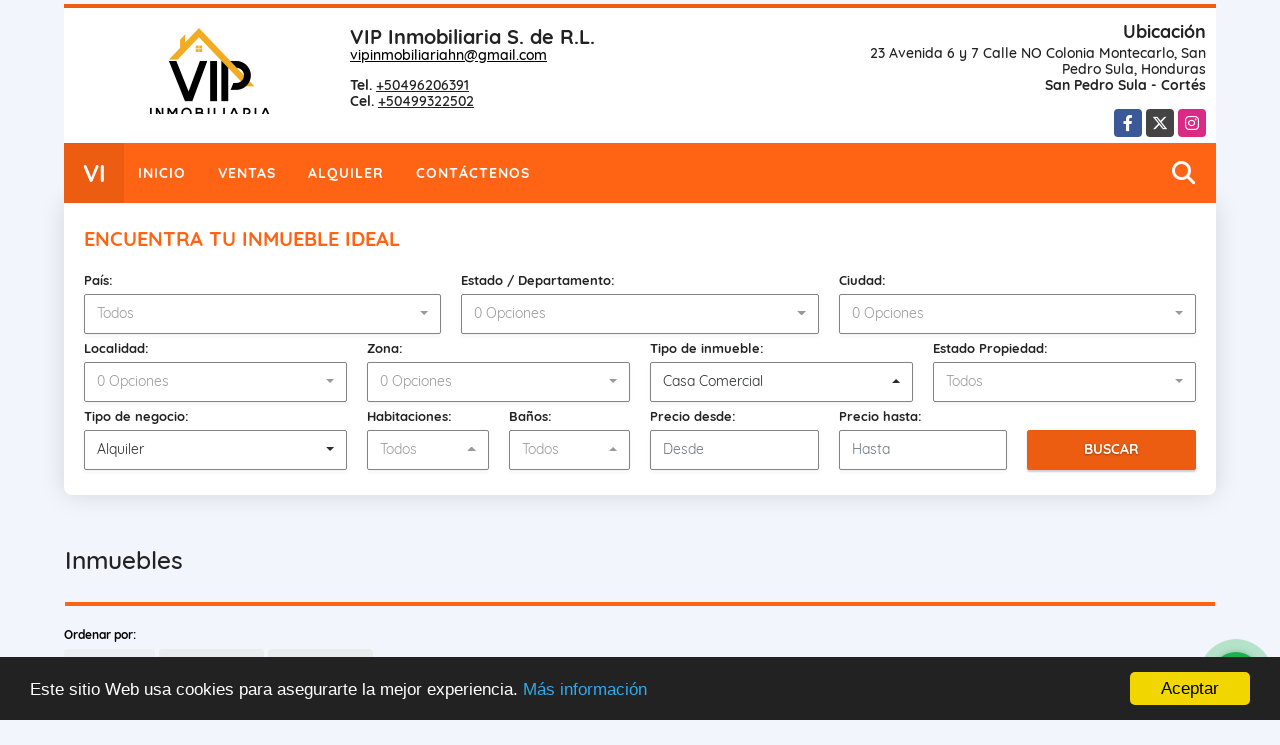

--- FILE ---
content_type: text/html; charset=UTF-8
request_url: https://vipinmo.com/s/casa-comercial/alquiler?id_property_type=27&business_type%5B0%5D=for_rent
body_size: 11272
content:
<!DOCTYPE html>
<html lang="es">
    <head>
        <meta charset="utf-8">
        <meta name="viewport" content="width=device-width, initial-scale=1.0, user-scalable=no">
        <meta name="author" content="Wasi.co">
        <meta name="description" content="Somos Agentes Inmobiliarios enfocados en el servicio al cliente en Honduras. Promovemos propiedades residenciales y comerciales optimizando la busqueda">
        <meta name="Keywords" content="Propiedades en San Pedro Sula Cortés Honduras, Casas, Apartamentos, Terrenos, Locales y Bodegas para la venta y alquiler en San Pedro Sula, Cortés, Honduras">
        <meta name="Language" content="Spanish">
        <meta name="Designer" content="www.wasi.co">
        <meta name="distribution" content="Global">
        <meta name="Robots" content="INDEX,FOLLOW">
        <meta name="csrf-token" content="7RpI5JiCdg8DzTI9tsG2dYwV4nYkls9bVm8dTJfg">

        <title>Venta y Alquiler de Inmuebles en San Pedro Sula Honduras</title>

        <!-- og tags -->
        <meta property="og:description" content="Somos Agentes Inmobiliarios enfocados en el servicio al cliente en Honduras. Promovemos propiedades residenciales y comerciales optimizando la busqueda" />
        <meta property="og:title" content="Venta y Alquiler de Inmuebles en San Pedro Sula Honduras" />
        <meta property="og:type" content="website" />
        <meta property="og:url" content="https://vipinmo.com/s/casa-comercial/alquiler" />
        <meta property="og:image" content="https://images.wasi.co/empresas/b20190827061034.png" />
        <meta property="og:image:width" content="300" />
        <meta property="og:image:height" content="225" />
        <meta property="og:site_name" content="vipinmo.com" />

        <!-- og tags google+ -->
        <meta itemprop="description" content="Somos Agentes Inmobiliarios enfocados en el servicio al cliente en Honduras. Promovemos propiedades residenciales y comerciales optimizando la busqueda">

        <!-- og tags twitter-->
        <meta name="twitter:card" value="Somos Agentes Inmobiliarios enfocados en el servicio al cliente en Honduras. Promovemos propiedades residenciales y comerciales optimizando la busqueda">

        
        <link rel="shortcut icon" href="https://images.wasi.co/empresas/f20190827061034.png" />
        <!-- ------------ Main Style ------------ -->
                    <link href="https://vipinmo.com/css/v1/pro26/style.min.css?v11767981200" async rel="stylesheet" type="text/css"/>
            <link href="https://vipinmo.com/css/v1/pro26/fonts.min.css?v11767981200" async rel="stylesheet" type="text/css"/>
                                          <link href="https://vipinmo.com/css/v1/pro26/skins/naranja.min.css?v11767981200" async rel="stylesheet" type="text/css"/>
                                          <!--skin colors-->
        <!--<link href="css/skin/{color}.min.css" rel="stylesheet" type="text/css"/>-->
        <!--<link rel="stylesheet" href="https://cdn.jsdelivr.net/npm/bootstrap-select@1.14.0-beta3/dist/css/bootstrap-select.min.css">-->

                                        <script src="https://www.google.com/recaptcha/api.js?hl=es" async defer></script>
    </head>
    <body>
            <div class="google-lang hidden-sm-down auto_margin text-right" style="padding: 2px;">
    <div id="google_translate_element"></div>
</div>
<header class="auto_margin">
    <div class="container-fluid">
        <div class="areaHeader">
            <div class="row">
                <div class="col-md-8">
                    <div class="Asesor">
                        <figure>
                            <a href="https://vipinmo.com">
                                <img src="https://images.wasi.co/empresas/b20190827061034.png"  data-2x="https://images.wasi.co/empresas/2xb20190827061034.png" onerror="this.src='https://images.wasi.co/empresas/b20190827061034.png'" class="img-fluid img-retina center-block" title="Logo empresa" alt="venta y alquiler de inmuebles en san pedro sula honduras">
                            </a>
                        </figure>
                        <div class="info">
                            <div class="tt1">
                                <span class="name"> VIP Inmobiliaria S. de R.L.</span>
                                <span class="email"><a href="mailto:&#118;&#105;&#112;&#105;&#110;&#109;&#111;&#98;&#105;&#108;&#105;&#97;&#114;&#105;&#97;&#104;&#110;&#64;&#103;&#109;&#97;&#105;&#108;&#46;&#99;&#111;&#109;" class="notranslate">&#118;&#105;&#112;&#105;&#110;&#109;&#111;&#98;&#105;&#108;&#105;&#97;&#114;&#105;&#97;&#104;&#110;&#64;&#103;&#109;&#97;&#105;&#108;&#46;&#99;&#111;&#109;</a></span>
                            </div>
                            <span class="line"></span>
                            <div class="tt2">
                                                                    <strong>Tel.</strong> <a href="tel:+50496206391">+50496206391</a><br>
                                                                                                    <strong>Cel.</strong> <a href="tel:+50499322502">+50499322502</a>
                                                            </div>
                        </div>
                    </div>
                </div>
                <div class="col-md-4 hidden-sm-down">
                    <div class="info_top">
                        <div class="contactTop">
                            <div class="tt">Ubicación</div>
                            <address>
                                23 Avenida 6 y 7 Calle NO Colonia Montecarlo, San Pedro Sula, Honduras<br>
                                <strong>San Pedro Sula - Cortés</strong>
                            </address>
                        </div>
                        <div class="redesTop">
                            <div class="layout">
                                <ul class="follow">
                                                                            <li><a href="https://www.facebook.com/vipinmobiliariahn" target="_blank" data-follow="facebook" title="facebook"><span>Facebook</span></a></li>
                                                                                                                <li><a href="https://twitter.com/inmo_vip" target="_blank" data-follow="x-twitter" title="X"><span>X</span></a></li>
                                                                                                                <li><a href="https://www.instagram.com/inmovip/" target="_blank" data-follow="instagram" title="instagram"><span>Instagram</span></a></li>
                                                                                                                                                                                </ul>
                            </div>
                        </div>
                    </div>
                </div>
            </div>
        </div>
    </div>
</header>

    <nav class="auto_margin">
    <div class="topMenu">
        <div class="flat-mega-menu">
            <ul id="idrop" class="mcollapse changer">
                <li class="logo_letter hidden-sm-down"><div class="lts">VI</div></li>
                <li><a href="https://vipinmo.com" >Inicio</a></li>
                                                                    <li><a href="https://vipinmo.com/s/ventas">Ventas</a>
                        <ul class="drop-down one-column hover-fade">
                                                                                                <li><a href="https://vipinmo.com/s/apartamento/ventas?id_property_type=2&amp;business_type%5B0%5D=for_sale">Apartamento (19)</a></li>
                                                                                                                                <li><a href="https://vipinmo.com/s/bodega/ventas?id_property_type=8&amp;business_type%5B0%5D=for_sale">Bodega (5)</a></li>
                                                                                                                                                                                                                                                                                                                    <li><a href="https://vipinmo.com/s/casa/ventas?id_property_type=1&amp;business_type%5B0%5D=for_sale">Casa (66)</a></li>
                                                                                                                                <li><a href="https://vipinmo.com/s/casa-comercial/ventas?id_property_type=27&amp;business_type%5B0%5D=for_sale">Casa Comercial (5)</a></li>
                                                                                                                                <li><a href="https://vipinmo.com/s/casa-de-campo/ventas?id_property_type=11&amp;business_type%5B0%5D=for_sale">Casa de Campo (3)</a></li>
                                                                                                                                                                                                                                                        <li><a href="https://vipinmo.com/s/condominio/ventas?id_property_type=19&amp;business_type%5B0%5D=for_sale">Condominio (1)</a></li>
                                                                                                                                                                                                                                                        <li><a href="https://vipinmo.com/s/edificio/ventas?id_property_type=16&amp;business_type%5B0%5D=for_sale">Edificio (3)</a></li>
                                                                                                                                <li><a href="https://vipinmo.com/s/finca/ventas?id_property_type=7&amp;business_type%5B0%5D=for_sale">Finca (6)</a></li>
                                                                                                                                                                                                                                                                                                                                                                                <li><a href="https://vipinmo.com/s/hoteles/ventas?id_property_type=12&amp;business_type%5B0%5D=for_sale">Hoteles (3)</a></li>
                                                                                                                                                                                            <li><a href="https://vipinmo.com/s/local/ventas?id_property_type=3&amp;business_type%5B0%5D=for_sale">Local (2)</a></li>
                                                                                                                                <li><a href="https://vipinmo.com/s/lote-comercial/ventas?id_property_type=6&amp;business_type%5B0%5D=for_sale">Lote Comercial (4)</a></li>
                                                                                                                                <li><a href="https://vipinmo.com/s/lote-de-playa/ventas?id_property_type=17&amp;business_type%5B0%5D=for_sale">Lote de Playa (3)</a></li>
                                                                                                                                                                                            <li><a href="https://vipinmo.com/s/oficina/ventas?id_property_type=4&amp;business_type%5B0%5D=for_sale">Oficina (3)</a></li>
                                                                                                                                                                                            <li><a href="https://vipinmo.com/s/plantel-industrial/ventas?id_property_type=21&amp;business_type%5B0%5D=for_sale">Plantel Industrial (1)</a></li>
                                                                                                                                <li><a href="https://vipinmo.com/s/propiedad-turistica/ventas?id_property_type=25&amp;business_type%5B0%5D=for_sale">Propiedad Turistica (2)</a></li>
                                                                                                                                <li><a href="https://vipinmo.com/s/terreno/ventas?id_property_type=32&amp;business_type%5B0%5D=for_sale">Terreno (29)</a></li>
                                                                                                                                                                                            <li><a href="https://vipinmo.com/s/townhouse/ventas?id_property_type=14&amp;business_type%5B0%5D=for_sale">Townhouse (2)</a></li>
                                                                                    </ul>
                    </li>
                                                                                    <li><a href="https://vipinmo.com/s/alquiler">Alquiler</a>
                        <ul class="drop-down one-column hover-fade">
                                                                                                <li><a href="https://vipinmo.com/s/apartamento/alquiler?id_property_type=2&amp;business_type%5B0%5D=for_rent">Apartamento (54)</a></li>
                                                                                                                                <li><a href="https://vipinmo.com/s/bodega/alquiler?id_property_type=8&amp;business_type%5B0%5D=for_rent">Bodega (60)</a></li>
                                                                                                                                                                                                                                                                                                                    <li><a href="https://vipinmo.com/s/casa/alquiler?id_property_type=1&amp;business_type%5B0%5D=for_rent">Casa (32)</a></li>
                                                                                                                                <li><a href="https://vipinmo.com/s/casa-comercial/alquiler?id_property_type=27&amp;business_type%5B0%5D=for_rent">Casa Comercial (12)</a></li>
                                                                                                                                                                                            <li><a href="https://vipinmo.com/s/casa-de-playa/alquiler?id_property_type=24&amp;business_type%5B0%5D=for_rent">Casa de Playa (1)</a></li>
                                                                                                                                                                                            <li><a href="https://vipinmo.com/s/condominio/alquiler?id_property_type=19&amp;business_type%5B0%5D=for_rent">Condominio (1)</a></li>
                                                                                                                                                                                                                                                        <li><a href="https://vipinmo.com/s/edificio/alquiler?id_property_type=16&amp;business_type%5B0%5D=for_rent">Edificio (5)</a></li>
                                                                                                                                                                                                                                                                                                                                                                                                                                                                                                                                                                    <li><a href="https://vipinmo.com/s/local/alquiler?id_property_type=3&amp;business_type%5B0%5D=for_rent">Local (47)</a></li>
                                                                                                                                <li><a href="https://vipinmo.com/s/lote-comercial/alquiler?id_property_type=6&amp;business_type%5B0%5D=for_rent">Lote Comercial (5)</a></li>
                                                                                                                                <li><a href="https://vipinmo.com/s/lote-de-playa/alquiler?id_property_type=17&amp;business_type%5B0%5D=for_rent">Lote de Playa (1)</a></li>
                                                                                                                                <li><a href="https://vipinmo.com/s/nave-industrial/alquiler?id_property_type=30&amp;business_type%5B0%5D=for_rent">Nave Industrial (2)</a></li>
                                                                                                                                <li><a href="https://vipinmo.com/s/oficina/alquiler?id_property_type=4&amp;business_type%5B0%5D=for_rent">Oficina (28)</a></li>
                                                                                                                                                                                                                                                                                                                    <li><a href="https://vipinmo.com/s/terreno/alquiler?id_property_type=32&amp;business_type%5B0%5D=for_rent">Terreno (5)</a></li>
                                                                                                                                                                                            <li><a href="https://vipinmo.com/s/townhouse/alquiler?id_property_type=14&amp;business_type%5B0%5D=for_rent">Townhouse (12)</a></li>
                                                                                    </ul>
                    </li>
                                                                                                                                                                                                                <li><a href="https://vipinmo.com/main-contactenos.htm" >Contáctenos</a></li>
                <li class="search-bar hidden-md-down"><i class="fa fa-search"></i>
                    <ul class="drop-down" style="display: none;">
                        <form method="GET" action="https://vipinmo.com/s" accept-charset="UTF-8" onSubmit="$(&#039;input[type=&quot;submit&quot;]&#039;).attr(&quot;disabled&quot;,&quot;disabled&quot;);">
                        <table>
                            <tbody>
                            <tr>
                                <td><input type="text" id="matchLabel" placeholder="Buscar en el sitio" value="" name="match"></td>
                                <td><input class="btn" type="submit" value="Buscar"></td>
                            </tr>
                            </tbody>
                        </table>
                        </form>
                    </ul>
                </li>
            </ul>
        </div>
    </div>
</nav>
<div id="mobile" style="position: relative;">
    <div class="mobile_search hidden-lg-up">
        <a href="#" class="show_hide"><i class="fas fa-search"></i></a>
    </div>
</div>

<!--mobile search-->
<div class="slidingSearch">
    <div class="input-group">
        <form method="GET" action="https://vipinmo.com/s" accept-charset="UTF-8" onSubmit="$(&#039;input[type=&quot;submit&quot;]&#039;).attr(&quot;disabled&quot;,&quot;disabled&quot;);">
        <table>
            <tbody>
            <tr>
                <td> <input type="text" class="form-control" aria-label="" placeholder="Buscar por:" value="" name="match"></td>
                <td><input class="btn" type="submit" value="Buscar"></td>
            </tr>
            </tbody>
        </table>
        </form>
        <div class="input-group-append">
        </div>
    </div>
</div>
<!--end -->

        <section id="Middle" class="auto_margin">
    <div class="container-fluid">
        <div class="row">
            <div class="col-md-12">
                <div class="layout">
                    <div class="homeSearch">
                        <div class="head">
                            <h1>ENCUENTRA TU INMUEBLE IDEAL</h1>
                        </div>
                        <form method="GET" action="https://vipinmo.com/s" accept-charset="UTF-8">
<div class="row">
            <div class="col-lg-4 col-sm-6 col-6 ">
        <select-country
                :countries='[{"id_country":137,"name":"Honduras","iso":"HN","quantity":419}]'
                search-selected=""
        />
                </div>
    <div class="col-lg-4 col-sm-6 col-6 " id="region-container">
        <div class="form-group">
                        <label>Estado / Departamento:</label>
                        <select-dpto
                    parent-container="#region-container"
                    parent-regions=".regions"
                    search-selected=""
            />
        </div>
    </div>
            <div class="col-lg-4 col-sm-6 col-6 ">
        <select-city
                :cities='[{"id_city":854868,"name":"Jutiapa","id_region":2104,"region_label":"Atl\u00e1ntida","total":"2"},{"id_city":790246,"name":"La Ceiba","id_region":2104,"region_label":"Atl\u00e1ntida","total":"1"},{"id_city":854867,"name":"Tela","id_region":2104,"region_label":"Atl\u00e1ntida","total":"8"},{"id_city":790249,"name":"Comayagua","id_region":2107,"region_label":"Comayagua","total":"3"},{"id_city":854916,"name":"Siguatepeque","id_region":2107,"region_label":"Comayagua","total":"11"},{"id_city":854944,"name":"Choloma","id_region":2109,"region_label":"Cort\u00e9s","total":"6"},{"id_city":854954,"name":"La Lima","id_region":2109,"region_label":"Cort\u00e9s","total":"2"},{"id_city":854945,"name":"Omoa","id_region":2109,"region_label":"Cort\u00e9s","total":"5"},{"id_city":854947,"name":"Potrerillos","id_region":2109,"region_label":"Cort\u00e9s","total":"1"},{"id_city":854948,"name":"Puerto Cort\u00e9s","id_region":2109,"region_label":"Cort\u00e9s","total":"5"},{"id_city":790251,"name":"San Pedro Sula","id_region":2109,"region_label":"Cort\u00e9s","total":"362"},{"id_city":854952,"name":"Santa Cruz de Yojoa","id_region":2109,"region_label":"Cort\u00e9s","total":"2"},{"id_city":854953,"name":"Villanueva","id_region":2109,"region_label":"Cort\u00e9s","total":"4"},{"id_city":790245,"name":"Comayag\u00fcela","id_region":386,"region_label":"Francisco Moraz\u00e1n","total":"1"},{"id_city":855149,"name":"El Progreso","id_region":2123,"region_label":"Yoro","total":"6"}]'
                search-selected=""
                search-type="2"
        />
            </div>
    <div class="col-lg-3 col-sm-4 col-6" id="location-container" >
        <div class="form-group">
            <label>Localidad:</label>
            <select-location
                    parent-container="#location-container"
                    parent-locations=".locations"
                    search-selected=""
            />
        </div>
    </div>
    <div class="col-lg-3 col-sm-4 col-6">
        <div class="form-group">
            <label>Zona:</label>
            <select-zone
                    search-selected=""
            />
        </div>
    </div>
            <div class="col-lg-3 col-sm-6 col-xs-12 col-6">
        <div class="form-group">
            <label>Tipo de inmueble:</label>
                                    <select name="id_property_type" id="id_property_type" class="selectpicker inp-shadow dropdown" title="Todos" data-toggle="dropdown" data-live-search-normalize="true" data-live-search="true" data-size="10">
                                    <option value="">Todos</option>
                                                                        <option  value="2">Apartamento</option>
                                                                                                <option  value="8">Bodega</option>
                                                                                                                                                                                                                                    <option  value="1">Casa</option>
                                                                                                <option selected value="27">Casa Comercial</option>
                                                                                                <option  value="11">Casa de Campo</option>
                                                                                                <option  value="24">Casa de Playa</option>
                                                                                                                                            <option  value="19">Condominio</option>
                                                                                                                                                                                        <option  value="16">Edificio</option>
                                                                                                <option  value="7">Finca</option>
                                                                                                                                                                                                                                                                                <option  value="12">Hoteles</option>
                                                                                                                                            <option  value="3">Local</option>
                                                                                                <option  value="6">Lote Comercial</option>
                                                                                                <option  value="17">Lote de Playa</option>
                                                                                                <option  value="30">Nave Industrial</option>
                                                                                                <option  value="4">Oficina</option>
                                                                                                                                            <option  value="21">Plantel Industrial</option>
                                                                                                <option  value="25">Propiedad Turistica</option>
                                                                                                <option  value="32">Terreno</option>
                                                                                                                                            <option  value="14">Townhouse</option>
                                                                        </select>
        </div>
    </div>
        <div class="col-lg-3 col-sm-6 col-xs-12 col-6">
        <div class="form-group ">
            <label>Estado Propiedad:</label>
            <select name="id_property_condition" id="id_property_condition" class="selectpicker inp-shadow" title="Todos">
                <option value="">Todos</option>
                <option value="1" >Nuevo</option>
                <option value="2" >Usado</option>
                <option value="3" >Proyecto</option>
                <option value="4" >En construcción</option>
            </select>
        </div>
    </div>
        <div class="col-lg-3 col-sm-6 col-6">
        <div class="form-group ">
            <label>Tipo de negocio:</label>
            <select name="business_type[]" class="selectpicker inp-shadow" id="business_type"multiple title="Todos">
                <option value="for_sale" >Venta</option>
                <option value="for_rent" selected>Alquiler</option>
                <option value="for_transfer" >Permutar</option>
            </select>
        </div>
    </div>
            <div class="col-lg-3  col-sm-6">
        <div class="row">
            <div class="col-6">
                <div class="form-group">
                    <label>Habitaciones:</label>
                    <select class="selectpicker inp-shadow" title="Todos" id="bedrooms" name="bedrooms"><option value="" selected="selected">Todos</option><option value="1">1 o más</option><option value="2">2 o más</option><option value="3">3 o más</option><option value="4">4 o más</option><option value="5">5 o más</option><option value="6">6 o más</option><option value="7">7 o más</option></select>
                </div>
            </div>
            <div class="col-6">
                <div class="form-group">
                    <label>Baños:</label>
                    <select class="selectpicker inp-shadow" title="Todos" id="bathrooms" name="bathrooms"><option value="" selected="selected">Todos</option><option value="1">1 o más</option><option value="2">2 o más</option><option value="3">3 o más</option><option value="4">4 o más</option><option value="5">5 o más</option><option value="6">6 o más</option><option value="7">7 o más</option></select>
                </div>
            </div>
        </div>
    </div>
            <div class="col-lg-4 col-sm-6">
        <div class="row">
            <div class="form-group col-6">
                <label>Precio desde:</label>
                <input type="text" class="form-control inp-shadow solo-numero" name="min_price" id="min_price" value="" placeholder="Desde">
            </div>
            <div class="form-group col-6">
                <label>Precio hasta:</label>
                <input type="text" class="form-control inp-shadow solo-numero" name="max_price" id="max_price" value="" placeholder="Hasta">
            </div>
        </div>
    </div>
        <div class="col-lg-2  col-md-12">
        <div class="form-group">
            <label>&nbsp;</label>
            <button type="button" onclick="submitSearch(this)" class="btn-custom btn full-width btn-shadow waves-effect waves-light"><strong>BUSCAR</strong></button>
        </div>
    </div>
</div>
</form>

                    </div>
                </div>
            </div>
        </div>
    </div>
</section>
    <section id="Breadcrumb">
        <div class="auto_margin">
            <h3>Inmuebles</h3>
        </div>
    </section>

    <section>
        <div class="container-fluid">
            <div class="row">
                <div class="col-lg-12 mb-2">
                    <div class="filtro auto_margin">
                                                <div class="label">Ordenar por:</div>
                        <a href="https://vipinmo.com/search?id_property_type=27&amp;business_type%5B0%5D=for_rent&amp;order_by=created_at&amp;order=desc&amp;page=1&amp;for_sale=0&amp;for_rent=1&amp;for_temporary_rent=0&amp;for_transfer=0&amp;lax_business_type=1"
                           class="btn btn-light waves-effect disabled"><i class="far fa-star"></i> Más nuevo</a>
                        <a href="https://vipinmo.com/search?id_property_type=27&amp;business_type%5B0%5D=for_rent&amp;order_by=min_price&amp;order=asc&amp;page=1&amp;for_sale=0&amp;for_rent=1&amp;for_temporary_rent=0&amp;for_transfer=0&amp;lax_business_type=1"
                           class="btn btn-light waves-effect "><i class="fa fa-chevron-down"></i> Menor precio</a>
                        <a href="https://vipinmo.com/search?id_property_type=27&amp;business_type%5B0%5D=for_rent&amp;order_by=max_price&amp;order=desc&amp;page=1&amp;for_sale=0&amp;for_rent=1&amp;for_temporary_rent=0&amp;for_transfer=0&amp;lax_business_type=1"
                           class="btn btn-light waves-effect "><i class="fa fa-chevron-up"></i> Mayor precio</a>
                                            </div>
                </div>
            </div>
            <div class="list-properties auto_margin">
                <div class="row">
                                            <div class="col-lg-4 col-md-6 mt-2 mb-2">
                            <div class="item border-0 shadow-none">
            <div class="areaTags">
                            <span class="tag-estado" data-color="#0009eb">Comercial</span>
                                </div>
        <figure>
        <a href="https://vipinmo.com/casa-comercial-alquiler-colonia-montecarlo-san-pedro-sula/9359653" class="fill_B">
            <img data-src="https://image.wasi.co/[base64]"  onerror="this.src='https://image.wasi.co/[base64]';" class="lazy fill-box img-fluid" alt="casa 4 habitaciones en renta san pedro sula">
        </a>
        <div class="shape_img"></div>
    </figure>
    <div class="body">
        <span class="tag1">CASA COMERCIAL</span> <span class="tag2">ALQUILER</span>
        <h2><a href="https://vipinmo.com/casa-comercial-alquiler-colonia-montecarlo-san-pedro-sula/9359653">Casa 4 Habitaciones en Renta San Pedro Sula</a></h2>
        <div class="ubicacion">San Pedro Sula, Cortés</div>
        <div class="info_details">
            <div class="row">
                <div class="col-3">
                    <span class="dt1">4</span>
                    <span class="dt2 text-truncate">Habitaciones</span>
                </div>
                <div class="col-3">
                    <span class="dt1">3.5</span>
                    <span class="dt2 text-truncate">Baño(s)</span>
                </div>
                                    <div class="col-3">
                        <span class="dt1">6</span>
                        <span class="dt2 text-truncate">Garaje</span>
                    </div>
                                            </div>
        </div>
        <div class="areaPrecio">
            <div class="row">
                                                                                                    <div class="col-6">
                                Para Alquiler
                                <p >US$2,500</p>
                                <small>Dólares Americanos</small>
                            </div>
                                                </div>
        </div>
    </div>
</div>
                        </div>
                                            <div class="col-lg-4 col-md-6 mt-2 mb-2">
                            <div class="item border-0 shadow-none">
            <div class="areaTags">
                            <span class="tag-estado" data-color="#0009eb">Comercial</span>
                                </div>
        <figure>
        <a href="https://vipinmo.com/casa-comercial-alquiler-barrio-los-andes-san-pedro-sula/9229906" class="fill_B">
            <img data-src="https://image.wasi.co/[base64]"  onerror="this.src='https://image.wasi.co/[base64]';" class="lazy fill-box img-fluid" alt="casa comercial en renta en san pedro sula barrio los andes">
        </a>
        <div class="shape_img"></div>
    </figure>
    <div class="body">
        <span class="tag1">CASA COMERCIAL</span> <span class="tag2">ALQUILER</span>
        <h2><a href="https://vipinmo.com/casa-comercial-alquiler-barrio-los-andes-san-pedro-sula/9229906">Casa Comercial en Renta en San Pedro Sula - Barrio Los Andes</a></h2>
        <div class="ubicacion">San Pedro Sula, Cortés</div>
        <div class="info_details">
            <div class="row">
                <div class="col-3">
                    <span class="dt1">4</span>
                    <span class="dt2 text-truncate">Habitaciones</span>
                </div>
                <div class="col-3">
                    <span class="dt1">3</span>
                    <span class="dt2 text-truncate">Baño(s)</span>
                </div>
                                    <div class="col-3">
                        <span class="dt1">2</span>
                        <span class="dt2 text-truncate">Garaje</span>
                    </div>
                                                    <div class="col-3">
                        <span class="dt1">550</span>
                        <span class="dt2"> Área m<sup>2</sup></span>
                    </div>
                            </div>
        </div>
        <div class="areaPrecio">
            <div class="row">
                                                                                                    <div class="col-6">
                                Para Alquiler
                                <p >US$3,000</p>
                                <small>Dólares Americanos</small>
                            </div>
                                                </div>
        </div>
    </div>
</div>
                        </div>
                                            <div class="col-lg-4 col-md-6 mt-2 mb-2">
                            <div class="item border-0 shadow-none">
            <div class="areaTags">
                            <span class="tag-estado" data-color="#0009eb">Comercial</span>
                                        <span class="tag-estado" data-color="red">Alquilado</span>
                    </div>
        <figure>
        <a href="https://vipinmo.com/casa-comercial-alquiler-colonia-trejo-san-pedro-sula/9084256" class="fill_B">
            <img data-src="https://image.wasi.co/[base64]"  onerror="this.src='https://image.wasi.co/[base64]';" class="lazy fill-box img-fluid" alt="casa en renta en colonia trejo san pedro sula">
        </a>
        <div class="shape_img"></div>
    </figure>
    <div class="body">
        <span class="tag1">CASA COMERCIAL</span> <span class="tag2">ALQUILER</span>
        <h2><a href="https://vipinmo.com/casa-comercial-alquiler-colonia-trejo-san-pedro-sula/9084256">Casa en Renta en Colonia Trejo, San Pedro Sula</a></h2>
        <div class="ubicacion">San Pedro Sula, Cortés</div>
        <div class="info_details">
            <div class="row">
                <div class="col-3">
                    <span class="dt1">3</span>
                    <span class="dt2 text-truncate">Habitaciones</span>
                </div>
                <div class="col-3">
                    <span class="dt1">0</span>
                    <span class="dt2 text-truncate">Baño(s)</span>
                </div>
                                                    <div class="col-3">
                        <span class="dt1">666</span>
                        <span class="dt2"> Área m<sup>2</sup></span>
                    </div>
                            </div>
        </div>
        <div class="areaPrecio">
            <div class="row">
                                                                                                    <div class="col-6">
                                Para Alquiler
                                <p >US$1,200</p>
                                <small>Dólares Americanos</small>
                            </div>
                                                </div>
        </div>
    </div>
</div>
                        </div>
                                            <div class="col-lg-4 col-md-6 mt-2 mb-2">
                            <div class="item border-0 shadow-none">
            <div class="areaTags">
                            <span class="tag-estado" data-color="#0009eb">Comercial</span>
                                        <span class="tag-estado" data-color="red">Alquilado</span>
                    </div>
        <figure>
        <a href="https://vipinmo.com/casa-comercial-alquiler-colonia-jardines-del-valle-san-pedro-sula/8980969" class="fill_B">
            <img data-src="https://image.wasi.co/[base64]"  onerror="this.src='https://image.wasi.co/[base64]';" class="lazy fill-box img-fluid" alt="casa comercial en renta jardines del valle san pedro sula">
        </a>
        <div class="shape_img"></div>
    </figure>
    <div class="body">
        <span class="tag1">CASA COMERCIAL</span> <span class="tag2">ALQUILER</span>
        <h2><a href="https://vipinmo.com/casa-comercial-alquiler-colonia-jardines-del-valle-san-pedro-sula/8980969">Casa comercial en renta, Jardines del Valle, San Pedro Sula.</a></h2>
        <div class="ubicacion">San Pedro Sula, Cortés</div>
        <div class="info_details">
            <div class="row">
                <div class="col-3">
                    <span class="dt1">3</span>
                    <span class="dt2 text-truncate">Habitaciones</span>
                </div>
                <div class="col-3">
                    <span class="dt1">3</span>
                    <span class="dt2 text-truncate">Baño(s)</span>
                </div>
                                    <div class="col-3">
                        <span class="dt1">4</span>
                        <span class="dt2 text-truncate">Garaje</span>
                    </div>
                                                    <div class="col-3">
                        <span class="dt1">250</span>
                        <span class="dt2"> Área m<sup>2</sup></span>
                    </div>
                            </div>
        </div>
        <div class="areaPrecio">
            <div class="row">
                                                                                                    <div class="col-6">
                                Para Alquiler
                                <p >US$1,000</p>
                                <small>Dólares Americanos</small>
                            </div>
                                                </div>
        </div>
    </div>
</div>
                        </div>
                                            <div class="col-lg-4 col-md-6 mt-2 mb-2">
                            <div class="item border-0 shadow-none">
            <div class="areaTags">
                            <span class="tag-estado" data-color="#0009eb">Comercial</span>
                                </div>
        <figure>
        <a href="https://vipinmo.com/casa-comercial-alquiler-colonia-moderna-san-pedro-sula/8577731" class="fill_B">
            <img data-src="https://image.wasi.co/[base64]"  onerror="this.src='https://image.wasi.co/[base64]';" class="lazy fill-box img-fluid" alt="casa comercial en renta col moderna san pedrosula">
        </a>
        <div class="shape_img"></div>
    </figure>
    <div class="body">
        <span class="tag1">CASA COMERCIAL</span> <span class="tag2">ALQUILER</span>
        <h2><a href="https://vipinmo.com/casa-comercial-alquiler-colonia-moderna-san-pedro-sula/8577731">Casa comercial en renta, Col. Moderna, San PedroSula</a></h2>
        <div class="ubicacion">San Pedro Sula, Cortés</div>
        <div class="info_details">
            <div class="row">
                <div class="col-3">
                    <span class="dt1">5</span>
                    <span class="dt2 text-truncate">Habitaciones</span>
                </div>
                <div class="col-3">
                    <span class="dt1">3</span>
                    <span class="dt2 text-truncate">Baño(s)</span>
                </div>
                                    <div class="col-3">
                        <span class="dt1">5</span>
                        <span class="dt2 text-truncate">Garaje</span>
                    </div>
                                                    <div class="col-3">
                        <span class="dt1">380</span>
                        <span class="dt2"> Área m<sup>2</sup></span>
                    </div>
                            </div>
        </div>
        <div class="areaPrecio">
            <div class="row">
                                                                                                    <div class="col-6">
                                Para Alquiler
                                <p >US$3,500</p>
                                <small>Dólares Americanos</small>
                            </div>
                                                </div>
        </div>
    </div>
</div>
                        </div>
                                            <div class="col-lg-4 col-md-6 mt-2 mb-2">
                            <div class="item border-0 shadow-none">
            <div class="areaTags">
                            <span class="tag-estado" data-color="#0009eb">Comercial</span>
                                </div>
        <figure>
        <a href="https://vipinmo.com/casa-comercial-alquiler-barrio-las-acacias-san-pedro-sula/6275637" class="fill_B">
            <img data-src="https://image.wasi.co/[base64]"  onerror="this.src='https://image.wasi.co/[base64]';" class="lazy fill-box img-fluid" alt="casa comercial de esquina en renta san pedro sula honduras">
        </a>
        <div class="shape_img"></div>
    </figure>
    <div class="body">
        <span class="tag1">CASA COMERCIAL</span> <span class="tag2">ALQUILER</span>
        <h2><a href="https://vipinmo.com/casa-comercial-alquiler-barrio-las-acacias-san-pedro-sula/6275637">Casa Comercial de Esquina en Renta - San Pedro Sula Honduras</a></h2>
        <div class="ubicacion">San Pedro Sula, Cortés</div>
        <div class="info_details">
            <div class="row">
                <div class="col-3">
                    <span class="dt1">0</span>
                    <span class="dt2 text-truncate">Habitaciones</span>
                </div>
                <div class="col-3">
                    <span class="dt1">0</span>
                    <span class="dt2 text-truncate">Baño(s)</span>
                </div>
                                                    <div class="col-3">
                        <span class="dt1">830</span>
                        <span class="dt2"> Área m<sup>2</sup></span>
                    </div>
                            </div>
        </div>
        <div class="areaPrecio">
            <div class="row">
                                                                                                    <div class="col-6">
                                Para Alquiler
                                <p >US$5,000</p>
                                <small>Dólares Americanos</small>
                            </div>
                                                </div>
        </div>
    </div>
</div>
                        </div>
                                            <div class="col-lg-4 col-md-6 mt-2 mb-2">
                            <div class="item border-0 shadow-none">
            <div class="areaTags">
                            <span class="tag-estado" data-color="#0009eb">Comercial</span>
                                </div>
        <figure>
        <a href="https://vipinmo.com/casa-comercial-alquiler-barrio-guamilito-san-pedro-sula/6275617" class="fill_B">
            <img data-src="https://image.wasi.co/[base64]"  onerror="this.src='https://image.wasi.co/[base64]';" class="lazy fill-box img-fluid" alt="casa comercial de esquina en renta san pedro sula honduras">
        </a>
        <div class="shape_img"></div>
    </figure>
    <div class="body">
        <span class="tag1">CASA COMERCIAL</span> <span class="tag2">ALQUILER</span>
        <h2><a href="https://vipinmo.com/casa-comercial-alquiler-barrio-guamilito-san-pedro-sula/6275617">Casa Comercial de Esquina en Renta - San Pedro Sula Honduras</a></h2>
        <div class="ubicacion">San Pedro Sula, Cortés</div>
        <div class="info_details">
            <div class="row">
                <div class="col-3">
                    <span class="dt1">0</span>
                    <span class="dt2 text-truncate">Habitaciones</span>
                </div>
                <div class="col-3">
                    <span class="dt1">0</span>
                    <span class="dt2 text-truncate">Baño(s)</span>
                </div>
                                                    <div class="col-3">
                        <span class="dt1">830</span>
                        <span class="dt2"> Área m<sup>2</sup></span>
                    </div>
                            </div>
        </div>
        <div class="areaPrecio">
            <div class="row">
                                                                                                    <div class="col-6">
                                Para Alquiler
                                <p >US$4,300</p>
                                <small>Dólares Americanos</small>
                            </div>
                                                </div>
        </div>
    </div>
</div>
                        </div>
                                            <div class="col-lg-4 col-md-6 mt-2 mb-2">
                            <div class="item border-0 shadow-none">
            <div class="areaTags">
                            <span class="tag-estado" data-color="#0009eb">Comercial</span>
                                </div>
        <figure>
        <a href="https://vipinmo.com/casa-comercial-alquiler-barrio-guamilito-san-pedro-sula/6275579" class="fill_B">
            <img data-src="https://image.wasi.co/[base64]"  onerror="this.src='https://image.wasi.co/[base64]';" class="lazy fill-box img-fluid" alt="casa comercial de esquina en renta san pedro sula honduras">
        </a>
        <div class="shape_img"></div>
    </figure>
    <div class="body">
        <span class="tag1">CASA COMERCIAL</span> <span class="tag2">ALQUILER</span>
        <h2><a href="https://vipinmo.com/casa-comercial-alquiler-barrio-guamilito-san-pedro-sula/6275579">Casa Comercial de Esquina en Renta - San Pedro Sula Honduras</a></h2>
        <div class="ubicacion">San Pedro Sula, Cortés</div>
        <div class="info_details">
            <div class="row">
                <div class="col-3">
                    <span class="dt1">0</span>
                    <span class="dt2 text-truncate">Habitaciones</span>
                </div>
                <div class="col-3">
                    <span class="dt1">0</span>
                    <span class="dt2 text-truncate">Baño(s)</span>
                </div>
                                                    <div class="col-3">
                        <span class="dt1">320</span>
                        <span class="dt2"> Área m<sup>2</sup></span>
                    </div>
                            </div>
        </div>
        <div class="areaPrecio">
            <div class="row">
                                                                                                    <div class="col-6">
                                Para Alquiler
                                <p >US$2,000</p>
                                <small>Dólares Americanos</small>
                            </div>
                                                </div>
        </div>
    </div>
</div>
                        </div>
                                            <div class="col-lg-4 col-md-6 mt-2 mb-2">
                            <div class="item border-0 shadow-none">
            <div class="areaTags">
                            <span class="tag-estado" data-color="#0009eb">Comercial</span>
                                </div>
        <figure>
        <a href="https://vipinmo.com/casa-comercial-alquiler-barrio-las-acacias-san-pedro-sula/6275574" class="fill_B">
            <img data-src="https://image.wasi.co/[base64]"  onerror="this.src='https://image.wasi.co/[base64]';" class="lazy fill-box img-fluid" alt="casa comercial con corriente trifasica en renta san pedro sula">
        </a>
        <div class="shape_img"></div>
    </figure>
    <div class="body">
        <span class="tag1">CASA COMERCIAL</span> <span class="tag2">ALQUILER</span>
        <h2><a href="https://vipinmo.com/casa-comercial-alquiler-barrio-las-acacias-san-pedro-sula/6275574">Casa Comercial con Corriente Trifásica en Renta - San Pedro Sula</a></h2>
        <div class="ubicacion">San Pedro Sula, Cortés</div>
        <div class="info_details">
            <div class="row">
                <div class="col-3">
                    <span class="dt1">0</span>
                    <span class="dt2 text-truncate">Habitaciones</span>
                </div>
                <div class="col-3">
                    <span class="dt1">0</span>
                    <span class="dt2 text-truncate">Baño(s)</span>
                </div>
                                                    <div class="col-3">
                        <span class="dt1">341</span>
                        <span class="dt2"> Área m<sup>2</sup></span>
                    </div>
                            </div>
        </div>
        <div class="areaPrecio">
            <div class="row">
                                                                                                    <div class="col-6">
                                Para Alquiler
                                <p >US$1,700</p>
                                <small>Dólares Americanos</small>
                            </div>
                                                </div>
        </div>
    </div>
</div>
                        </div>
                                            <div class="col-lg-4 col-md-6 mt-2 mb-2">
                            <div class="item border-0 shadow-none">
            <div class="areaTags">
                            <span class="tag-estado" data-color="#0009eb">Comercial</span>
                                </div>
        <figure>
        <a href="https://vipinmo.com/casa-comercial-alquiler-colonia-trejo-san-pedro-sula/5463591" class="fill_B">
            <img data-src="https://image.wasi.co/[base64]"  onerror="this.src='https://image.wasi.co/[base64]';" class="lazy fill-box img-fluid" alt="casa comercial en renta san pedro sula honduras">
        </a>
        <div class="shape_img"></div>
    </figure>
    <div class="body">
        <span class="tag1">CASA COMERCIAL</span> <span class="tag2">ALQUILER</span>
        <h2><a href="https://vipinmo.com/casa-comercial-alquiler-colonia-trejo-san-pedro-sula/5463591">Casa comercial en renta San Pedro Sula, Honduras.</a></h2>
        <div class="ubicacion">San Pedro Sula, Cortés</div>
        <div class="info_details">
            <div class="row">
                <div class="col-3">
                    <span class="dt1">3</span>
                    <span class="dt2 text-truncate">Habitaciones</span>
                </div>
                <div class="col-3">
                    <span class="dt1">4</span>
                    <span class="dt2 text-truncate">Baño(s)</span>
                </div>
                                    <div class="col-3">
                        <span class="dt1">17</span>
                        <span class="dt2 text-truncate">Garaje</span>
                    </div>
                                                    <div class="col-3">
                        <span class="dt1">580</span>
                        <span class="dt2"> Área m<sup>2</sup></span>
                    </div>
                            </div>
        </div>
        <div class="areaPrecio">
            <div class="row">
                                                                                                    <div class="col-6">
                                Para Alquiler
                                <p >US$4,000</p>
                                <small>Dólares Americanos</small>
                            </div>
                                                </div>
        </div>
    </div>
</div>
                        </div>
                                            <div class="col-lg-4 col-md-6 mt-2 mb-2">
                            <div class="item border-0 shadow-none">
            <div class="areaTags">
                            <span class="tag-estado" data-color="#0009eb">Comercial</span>
                                        <span class="tag-estado" data-color="red">Alquilado</span>
                    </div>
        <figure>
        <a href="https://vipinmo.com/casa-comercial-alquiler-barrio-los-andes-san-pedro-sula/3031803" class="fill_B">
            <img data-src="https://image.wasi.co/[base64]"  onerror="this.src='https://image.wasi.co/[base64]';" class="lazy fill-box img-fluid" alt="casa comercial en renta barrio los andes san pedro sula honduras">
        </a>
        <div class="shape_img"></div>
    </figure>
    <div class="body">
        <span class="tag1">CASA COMERCIAL</span> <span class="tag2">ALQUILER</span>
        <h2><a href="https://vipinmo.com/casa-comercial-alquiler-barrio-los-andes-san-pedro-sula/3031803">Casa comercial en renta, Barrio Los Andes, San Pedro Sula, Honduras.</a></h2>
        <div class="ubicacion">San Pedro Sula, Cortés</div>
        <div class="info_details">
            <div class="row">
                <div class="col-3">
                    <span class="dt1">10</span>
                    <span class="dt2 text-truncate">Habitaciones</span>
                </div>
                <div class="col-3">
                    <span class="dt1">3</span>
                    <span class="dt2 text-truncate">Baño(s)</span>
                </div>
                                    <div class="col-3">
                        <span class="dt1">6</span>
                        <span class="dt2 text-truncate">Garaje</span>
                    </div>
                                                    <div class="col-3">
                        <span class="dt1">256</span>
                        <span class="dt2"> Área m<sup>2</sup></span>
                    </div>
                            </div>
        </div>
        <div class="areaPrecio">
            <div class="row">
                                                                                                    <div class="col-6">
                                Para Alquiler
                                <p >US$1,500</p>
                                <small>Dólares Americanos</small>
                            </div>
                                                </div>
        </div>
    </div>
</div>
                        </div>
                                            <div class="col-lg-4 col-md-6 mt-2 mb-2">
                            <div class="item border-0 shadow-none">
            <div class="areaTags">
                            <span class="tag-estado" data-color="#0009eb">Comercial</span>
                                        <span class="tag-estado" data-color="red">Alquilado</span>
                    </div>
        <figure>
        <a href="https://vipinmo.com/casa-comercial-alquiler-colonia-las-mesetas-san-pedro-sula/1892179" class="fill_B">
            <img data-src="https://image.wasi.co/[base64]"  onerror="this.src='https://image.wasi.co/[base64]';" class="lazy fill-box img-fluid" alt="casa comercial en renta san pedro sula">
        </a>
        <div class="shape_img"></div>
    </figure>
    <div class="body">
        <span class="tag1">CASA COMERCIAL</span> <span class="tag2">ALQUILER</span>
        <h2><a href="https://vipinmo.com/casa-comercial-alquiler-colonia-las-mesetas-san-pedro-sula/1892179">Casa Comercial en renta, San Pedro Sula.</a></h2>
        <div class="ubicacion">San Pedro Sula, Cortés</div>
        <div class="info_details">
            <div class="row">
                <div class="col-3">
                    <span class="dt1">3</span>
                    <span class="dt2 text-truncate">Habitaciones</span>
                </div>
                <div class="col-3">
                    <span class="dt1">4</span>
                    <span class="dt2 text-truncate">Baño(s)</span>
                </div>
                                    <div class="col-3">
                        <span class="dt1">4</span>
                        <span class="dt2 text-truncate">Garaje</span>
                    </div>
                                            </div>
        </div>
        <div class="areaPrecio">
            <div class="row">
                                                                                                    <div class="col-6">
                                Para Alquiler
                                <p >US$1,500</p>
                                <small>Dólares Americanos</small>
                            </div>
                                                </div>
        </div>
    </div>
</div>
                        </div>
                                                        </div>
                <nav aria-label="Page navigation">
    <ul class="pagination">
                                                                                            <li class="page-item active"><a class="page-link" href="https://vipinmo.com/search?id_property_type=27&amp;business_type%5B0%5D=for_rent&amp;order_by=created_at&amp;order=desc&amp;page=1&amp;for_sale=0&amp;for_rent=1&amp;for_temporary_rent=0&amp;for_transfer=0&amp;lax_business_type=1">1</a></li>
                                                                                </ul>
    </nav>
            </div>
        </div>
    </section>


    <footer class="pd-50" id="footer_app">
    <div class="container-fluid">
        <div class="areaFooter auto_margin">
            <div class="row">
                                <div class="col-lg-4">
                    <div class="content">
                                                    <h4>QUIÉNES SOMOS</h4>
                            <p>Somos Agentes Inmobiliarios enfocados en el servicio al cliente en Honduras. Promovemos propiedades residenciales y comerciales optimizando la busqueda </p>
                                                                            <p class="height_5"></p>
                            <div class="fb-page" data-href="https://www.facebook.com/vipinmobiliariahn/" data-tabs="timeline" data-height="70" data-small-header="true" data-adapt-container-width="true" data-hide-cover="false" data-show-facepile="true"><blockquote cite="https://www.facebook.com/vipinmobiliariahn" class="fb-xfbml-parse-ignore"><a href="https://www.facebook.com/vipinmobiliariahn/"></a></blockquote></div>
                                            </div>
                </div>
                                <div class="col-lg-3">
                    <div class="content">
                        <h4>UBICACIÓN Y CONTACTO</h4>
                        <address>
                            <strong>UBICACIÓN</strong> <br>
                            23 Avenida 6 y 7 Calle NO Colonia Montecarlo, San Pedro Sula, Honduras<br>
                            <b>San Pedro Sula - Cortés - Honduras</b>
                        </address>
                                                    <p>
                                <strong>MÓVIL</strong> <br>
                                <a href="tel:+50499322502">+50499322502</a>
                            </p>
                                                                            <p>
                                <strong>TELÉFONO</strong> <br>
                                <a href="tel:+50496206391">+50496206391</a>
                            </p>
                                                                        <p class="overflow">
                            <strong>EMAIL</strong> <br>
                            <a href="mailto:vipinmobiliariahn@gmail.com" class="notranslate">vipinmobiliariahn@gmail.com</a>
                        </p>
                                                                            <ul class="follow">
                                                                    <li><a href="https://www.facebook.com/vipinmobiliariahn" target="_blank" data-follow="facebook" title="facebook"><span>Facebook</span></a></li>
                                                                                                    <li><a href="https://twitter.com/inmo_vip" target="_blank" data-follow="x-twitter" title="X"><span>X</span></a></li>
                                                                                                    <li><a href="https://www.instagram.com/inmovip/" target="_blank" data-follow="instagram" title="instagram"><span>Instagram</span></a></li>
                                                                                                                                                            </ul>
                                            </div>
                </div>
                <div class="col-lg-2">
                    <div class="content">
                        <h4>INFORMACIÓN</h4>
                        <ul class="f_links">
                            <li><a href="https://vipinmo.com">Inicio</a></li>
                                                                                                                                                <li><a href="https://vipinmo.com/s/ventas">Ventas</a>
                                                                                                                                                                            <li><a href="https://vipinmo.com/s/alquiler">Alquiler</a>
                                                                                                                                                                                                                                                                                                                    <li><a href="https://vipinmo.com/main-contactenos.htm">Contáctenos</a></li>
                            <li><a href="/main-contenido-cat-6.htm">Políticas de privacidad</a></li>
                        </ul>
                    </div>
                </div>
                                <div class="col-lg-3">
                    <div class="content">
                        <div class="Oferte">
                            <i class="fal fa-home"></i>
                            <h5>Oferte su inmueble con nosotros</h5>
                            <!-- Button trigger modal -->
                            <a href="" data-toggle="modal" data-target="#modelId" class="btn btn-dark btn-shadow waves-effect"><strong>OFERTAR</strong></a>
                        </div>
                    </div>
                </div>
                            </div>
        </div>
    </div>
            <!-- Modal -->
<div id="modal_offer">
    <div class="modal fade" id="modelId" tabindex="-1" role="dialog" aria-labelledby="modelTitleId" aria-hidden="true">
        <div class="modal-dialog modal-sm" role="document">
            <div class="modal-content modal-ofertar" style="border-radius: 3px">
                <div class="modal-header">
                    <h5 class="modal-title" id="exampleModalCenterTitle">Ofertar</h5>
                    <button type="button" class="close" data-dismiss="modal" aria-label="Close">
                        <span aria-hidden="true">&times;</span>
                    </button>

                </div>
                <form-offer-property
                        city="790251"
                        country="137"
                        region="2109"
                />
            </div>
        </div>
    </div>
</div>    </footer>
    <!--Whatsapp Widget-->
<div class="whatsApp_widget">
    <div class="box-chat webp">
        <div class="get-comment-close close-widget-top"><i class="far fa-times"></i></div>
        <div class="head">
            <div class="row">
                <div class="col-9">
                    <figure><img src="https://images.wasi.co/empresas/b20190827061034.png" alt="VIP Inmobiliaria S. de R.L."></figure>
                    <div class="empresa">
                        <span class="tt1">VIP Inmobiliaria S. de R.L.</span>
                        <span class="tt2">Whatsapp</span>
                    </div>
                </div>
                <div class="col-3 text-right">
                    <i class="fab fa-whatsapp"></i>
                </div>
            </div>
        </div>
        <div class="body">
            <div class="tag-label">Hoy</div>
            <div class="welcome_text arrow_box">
                Hola, buen día. Cómo puedo ayudarle el día de hoy?
                <span id="msg-time"></span>
            </div>
            <p>&nbsp;</p>
        </div>
        <div class="foot">
            <div class="input-group">
                <textarea id="text_whatsapp" data-autoresize rows="1" class="form-control textarea_whatsapp" placeholder="Enviar mensaje"></textarea>
                <div class="input-group-append">
                    <span id="send_w" class="input-group-text" onClick="javascript: window.open('https://wa.me/50499322502?text=' + document.getElementById('text_whatsapp').value);"><i class="fas fa-paper-plane"></i></span>
                </div>
            </div>
        </div>
    </div>

    <div class="sonar-wrapper">
        <div class="sonar-emitter">
            <div class="sonar-wave"></div>
        </div>
    </div>

    <div id="get-comment-btn" class="btn-whatsapp">
        <a href="#?"> <i class="fab fa-whatsapp"></i></a>
    </div>
</div>
<!--end-->

    <section id="Bottom">
    <div class="areaBottom auto_margin">
        <div class="container-fluid">
            <div class="row">
                <div class="col-md-6 hidden-sm-down">
                    
                </div>
                                <div class="col-md-6">
                    <div class="by">
                        <span>Powered by:</span> <b>wasi.co</b>
                    </div>
                </div>
                            </div>
        </div>
    </div>
</section>
                <script>
            var lang_locale = 'es';
            window.lang_custom = {"id_empresa":38276,"lang":"es","country_iso":"hn","es":{"models\/business_type":{"actions":{"sale":"Vender","transfer":"Permutar"},"rent":"Alquiler","sale":"Venta|Ventas"},"models\/company":{"contact_us":"Cont\u00e1ctenos","my_company":"Nuestra Empresa"},"models\/location":{"region":{"label":"Estado \/ Departamento"},"city":{"label":"Ciudad"},"location":{"label":"Localidad"},"zone":{"label":"Zona"}},"models\/news":{"label":"Blog|Blog"},"models\/property":{"area":{"label":"\u00c1rea"},"availability":{"rented":"Alquilado"},"bedroom":"Habitaci\u00f3n|Habitaciones","floor":"Piso","garage":"Garaje","maintenance_fee":"Administraci\u00f3n","property_condition":{"used":"Usado"}},"models\/property_feature":{"id":{"4":"Amueblado"}},"models\/property_type":{"id":{"2":"Apartamento|Apartamentos","3":"Local","5":"Terreno Rural","7":"Finca","11":"Casa de Campo","14":"Townhouse|Townhouses","21":"Plantel Industrial","25":"Propiedad Turistica","27":"Casa Comercial","29":"Kiosko"}},"models\/service":{"label":"Servicio|Servicio"},"models\/user":{"label":"Agente|Agentes"}}};
        </script>
        <script>
            var city_label = 'Ciudad';
                                    var iso_country = 'HN';
        </script>
        <!-- Global JS -->
        <script src="https://vipinmo.com/js/v1/pro26/global.min.js?v11767981201"></script>
                  <script src="https://vipinmo.com/js/app.js?v11767981201"></script>
                        <!--<script src="https://cdn.jsdelivr.net/npm/bootstrap-select@1.14.0-beta3/dist/js/bootstrap-select.min.js"></script>-->
                <script src="https://vipinmo.com/js/lazyload2.min.js?v11767981201" async></script>
                <script src="https://vipinmo.com/js/webp.js?v11767981201" async></script>
                <script defer>
            window.cookieconsent_options = {
                learnMore: 'Más información',
                link: "main-contenido-id-115962.htm",
                message:'Este sitio Web usa cookies para asegurarte la mejor experiencia.',
                theme : 'dark-bottom',
                dismiss: 'Aceptar',
                target : '_blank'
            };
        </script>
        <script defer src="//cdnjs.cloudflare.com/ajax/libs/cookieconsent2/1.0.9/cookieconsent.min.js"></script>
                                <script defer type="text/javascript">
            var _paq = _paq || [];
            /* tracker methods like "setCustomDimension" should be called before "trackPageView" */
            _paq.push(['trackPageView']);
            _paq.push(['enableLinkTracking']);
            (function() {
                var u="//wasiz.com/";
                _paq.push(['setTrackerUrl', u+'piwik.php']);
                _paq.push(['setSiteId', '37473']);
                var d=document, g=d.createElement('script'), s=d.getElementsByTagName('script')[0];
                g.type='text/javascript'; g.async=true; g.defer=true; g.src=u+'piwik.js'; s.parentNode.insertBefore(g,s);
            })();
        </script>
                                <script>
            setTimeout(function() {
                var headID = document.getElementsByTagName("head")[0];
                var newScript = document.createElement('script');
                newScript.src = '//translate.google.com/translate_a/element.js?cb=googleTranslateElementInit';
                headID.appendChild(newScript);
            }, 2000);
        </script>
        <script>
            function googleTranslateElementInit() {
                new google.translate.TranslateElement({
                    pageLanguage: 'es',
                    includedLanguages: 'de,en,pt,ru,fr,fa,zh-CN,zh-TW,ar,it,es,nl',
                    layout: google.translate.TranslateElement.InlineLayout.SIMPLE
                }, 'google_translate_element');
            }
        </script>
                                            <script>
        $(document).ready(function (){
            if($('input[name=min_price]').length >1){
                phoneNumber('#leftNav input[name=min_price]');
                phoneNumber('#leftNav input[name=max_price]');
                phoneNumber('#leftNav2 input[name=min_price]');
                phoneNumber('#leftNav2 input[name=max_price]');
            }else if($('input[name=min_price]').length ==1){
                phoneNumber('input[name=min_price]');
                phoneNumber('input[name=max_price]');
            }
            function plusSign(tel_input) {
                var num = $(tel_input).val().replace(/\./g,'');
                if(!isNaN(num)){
                    num = num.toString().split('').reverse().join('').replace(/(?=\d*\.?)(\d{3})/g,'$1.');
                    num = num.split('').reverse().join('').replace(/^[\.]/,'');
                    $(tel_input).val(num);
                }
            }
            function phoneNumber(tel_input) {
                $(tel_input).on({
                    "focus": function (event) {
                        $(event.target).select();
                    },
                    "paste": function (event) {
                        plusSign(tel_input);
                    },
                    "keyup": function (event) {
                        plusSign(tel_input);
                    },
                    "keypress": function (event) {
                        if (window.event) {
                            keynum = event.keyCode;
                        }
                        else {
                            keynum = event.which;
                        }
                        if ((keynum > 47 && keynum < 58) || keynum == 8 || keynum == 13 || keynum == 6 || keynum == 32) {
                            return true;
                        }
                        if (keynum == 43 && $(event.target).val() == '') {
                            return true;
                        }
                        else {
                            return false;
                        }
                    }
                });
            }
        });
    </script>
    <script>
        new Vue({
            el: '#footer_app',
        });
    </script>
            <script>
                        (function(d, s, id) {
                var js, fjs = d.getElementsByTagName(s)[0];
                if (d.getElementById(id)) return;
                js = d.createElement(s); js.id = id;
                js.src = 'https://connect.facebook.net/es/sdk.js#xfbml=1&version=v3.2&autoLogAppEvents=1';
                fjs.parentNode.insertBefore(js, fjs);
            }(document, 'script', 'facebook-jssdk'));
                    </script>
        <script>
        new Vue({
            el: '.homeSearch',
        });
    </script>
        <input type="text" id="trc" value="" disabled="disabled" style="display: none">
    </body>
</html>


--- FILE ---
content_type: text/css
request_url: https://vipinmo.com/css/v1/pro26/skins/naranja.min.css?v11767981200
body_size: 820
content:
#topBar{background:#ff6415}.flat-mega-menu .drop-down{border-bottom:4px solid #ff6415}.flat-mega-menu ul .search-bar{background:#ff6415}.flat-mega-menu .search-bar:hover{color:#ff6415}.slicknav_menu{background:#ff6415}.slicknav_menu ul ul li:before{background:#fff}header{border-top:4px solid #ec5c11}.flat-mega-menu>ul>li.logo_letter{background:#ec5c11}.mobile_search,.topMenu{background:#ff6415}.fill_round{background-color:#ff5601}#homeSearch{background:#ff5601}.layout .homeSearch .head h1{color:#ff6415}.layout .homeSearch .head span.line{background:#ff6415}.layout .homeSearch .form-group .btn-default,.layout .homeSearch .form-group .form-control{border:1px solid #838383}.layout .homeSearch .form-group .btn-custom{background:#ec5c11;border:1px solid #ec5c11}#Breadcrumb{border-bottom:4px solid #ff6415}#Breadcrumb h3{color:#222}.areaDestacados h2 strong{color:#ff6415}.list-properties .item figure .bar-option a{background:#ff6415}.list-properties .item .body h2 a{color:#222}.list-properties .item .body .tag1,.parallax-container .contenidos .text .btn-dark{background:#ec5c11}.owl_gallery .owl-next,.owl_gallery .owl-prev{background-color:#ec5c11!important}.areaNovedades .head h3 span{color:#ff6415}.areaNovedades .home-listNovedades .item a.more{color:#222}.area-content blockquote{border-left:5px solid #ff6415}.owl_propiedades .owl-next,.owl_propiedades .owl-prev{background-color:#ff6415}.areaDetalle span.line{background:#ff6415}.areaDetalle p.ubicacion i{color:#ff6415}.list-info-1a ul.list-li li:before,.list-info-2a ul li:before{background:#ff6415}.right-aside{border:1px solid #ff6415}.right-aside .head{background:#ff6415}.right-aside .form .form-group .btn-light{background:#ff6415;border:1px solid #e14c00}.right-aside .form .form-group .btn-light:active,.right-aside .form .form-group .btn-light:hover{background:#fb5500;border:1px solid #ff6415}.blogList .item .btn-warning{background:#ff6415;border:1px solid #ff6415}.areaFooter .content ul.f_links li:before,.blog aside ul li:before{background:#ff6415}.page-item.active .page-link{background-color:#ff6415;border-color:#ff6415}.areaFooter{border-top:3px solid #ff6415}.areaFooter .content h4{border-bottom:3px solid #ff6415;color:#ff6415}.areaBottom{border-top:3px solid #ff6415}.modal-ofertar .btn-dark{background:#ff6415!important;border:1px solid #ff6415!important}.modal-ofertar .modal-title{color:#ff6415!important}.Oferte{text-align:center}.Oferte i{color:#ff6415;font-size:rem(60px)}.Oferte .btn-dark{background:#ff6415;border:1px solid #ff6415}.Oferte .btn-dark:hover{background:#fb5500}.Oferte .btn-dark:active{border:1px solid #fb5500}
